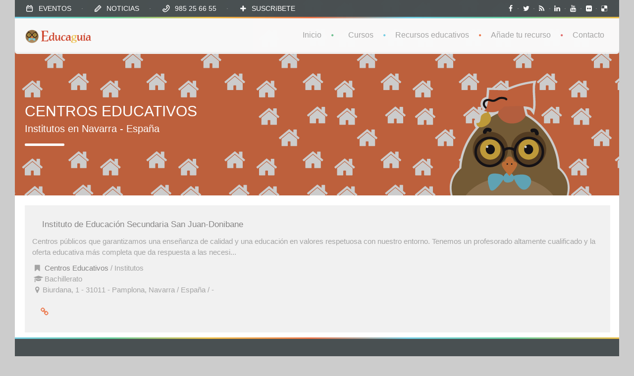

--- FILE ---
content_type: text/html
request_url: https://www.educaguia.com/educaguia/instituto-navarra.asp
body_size: 5968
content:

<!DOCTYPE html>
<!--[if lt IE 7 ]><html class="ie ie6" lang="es"> <![endif]-->
<!--[if IE 7 ]><html class="ie ie7" lang="es"> <![endif]-->
<!--[if IE 8 ]><html class="ie ie8" lang="es"> <![endif]-->
<!--[if (gte IE 9)|!(IE)]><!--><html lang="es"> <!--<![endif]-->
<head>
 
               
	<meta http-equiv="Content-Type" content="text/html; charset=UTF-8">
    
    <title>Educaguía - Centros educativos - Institutos en Navarra - España</title> <!--insert your title here-->  
    <meta name="description" content="nicdark Framework"> <!--insert your description here-->  
    <meta name="author" content="nicdark"> <!--insert your name here-->
    <meta name="viewport" content="width=device-width, initial-scale=1.0"> <!--meta responsive-->
    
    <!--START CSS--> 
    <link rel="stylesheet" href="css/nicdark_style.css"> <!--style-->
    <link rel="stylesheet" href="css/nicdark_responsive.css"> <!--nicdark_responsive-->
	<link rel="stylesheet" href="css/estilos.css">

    <!--revslider-->
    <link rel="stylesheet" href="css/revslider/settings.css"> <!--revslider-->

    <!--END CSS-->
    
    <!--google fonts-->
    <link href='http://fonts.googleapis.com/css?family=Montserrat:400,700' rel='stylesheet' type='text/css'> <!-- font-family: 'Montserrat', sans-serif; -->
    <link href='http://fonts.googleapis.com/css?family=Raleway' rel='stylesheet' type='text/css'> <!-- font-family: 'Raleway', sans-serif; -->
    <link href='http://fonts.googleapis.com/css?family=Montez' rel='stylesheet' type='text/css'> <!-- font-family: 'Montez', cursive; -->

    <!--[if lt IE 9]>  
    <script src="http://html5shiv.googlecode.com/svn/trunk/html5.js"></script>  
    <![endif]-->  
    
    <!--FAVICONS-->
    <link rel="shortcut icon" href="img/favicon/favicon.ico">
    <link rel="apple-touch-icon" href="img/favicon/apple-touch-icon.png">
    <link rel="apple-touch-icon" sizes="72x72" href="img/favicon/apple-touch-icon-72x72.png">
    <link rel="apple-touch-icon" sizes="114x114" href="img/favicon/apple-touch-icon-114x114.png">
    <!--END FAVICONS-->
    
    
<!--GOOGLE ANALYTICS-->
<script>
  (function(i,s,o,g,r,a,m){i['GoogleAnalyticsObject']=r;i[r]=i[r]||function(){
  (i[r].q=i[r].q||[]).push(arguments)},i[r].l=1*new Date();a=s.createElement(o),
  m=s.getElementsByTagName(o)[0];a.async=1;a.src=g;m.parentNode.insertBefore(a,m)
  })(window,document,'script','//www.google-analytics.com/analytics.js','ga');

  ga('create', 'UA-9990188-2', 'auto');
  ga('send', 'pageview');

</script></head>  
<body id="start_nicdark_framework">

<div class="nicdark_site">
    <div class="nicdark_site_boxed nicdark_clearfix"><div class="nicdark_overlay"></div>

	<div class="nicdark_section nicdark_navigation fade-down">
    
    	    <div class="nicdark_menu_boxed">

        <div class="nicdark_section nicdark_bg_greydark nicdark_displaynone_responsive">
            <div class="nicdark_container nicdark_clearfix">
                <div class="grid grid_6">
                    <div class="nicdark_focus">
                        <h6 class="white">
                            <i class="icon-calendar-outlilne"></i>&nbsp;&nbsp;<a class="white" href="agendaeducativa.asp">EVENTOS</a>
                            &nbsp;&nbsp;&nbsp;&nbsp;<span class="grey">·</span>&nbsp;&nbsp;&nbsp;&nbsp;
							<i class="icon-pencil-1"></i>&nbsp;&nbsp;<a class="white" href="http://www.noticiaseducativas.com/" target="_blank">NOTICIAS</a>
                            &nbsp;&nbsp;&nbsp;&nbsp;<span class="grey">·</span>&nbsp;&nbsp;&nbsp;&nbsp;
                            <i class="icon-phone-outline"></i>&nbsp;&nbsp;985 25 66 55
							&nbsp;&nbsp;&nbsp;&nbsp;<span class="grey">·</span>&nbsp;&nbsp;&nbsp;&nbsp;
							<i class="icon-plus-1"></i>&nbsp;&nbsp;<a class="white" href="altaboletin.asp">SUSCR&iacute;BETE</a>
                        </h6>
                    </div>
                </div>
                <div class="grid grid_6 right">
                    <div class="nicdark_focus right">
                        <h6 class="white">
                           <a class="white" href="http://www.facebook.com/educaguia.net" title="Facebook de Educagu&iacute;a"><i class="icon-facebook"></i></a>
                            <span class="grey">·</span>
                            <a class="white" href="http://www.twitter.com/EducaguiaCom" title="Twitter de Educagu&iacute;a"><i class="icon-twitter"></i></a>
                            <span class="grey">·</span>
                            <a class="white" href="http://www.educaguia.com/rss/" title="RSS de Educagu&iacute;a"> <i class="icon-rss"></i></a>
						    <span class="grey">·</span>
                            <a class="white" href="http://www.linkedin.com/pub/feria-online-sistemas-virtuales/24/399/94a" title="Linkedin de Educagu&iacute;a"> <i class="icon-linkedin"></i></a>
						    <span class="grey">·</span>
                            <a class="white" href="http://www.youtube.com/user/FeriaOnline" title="Youtube de Educagu&iacute;a"> <i class="icon-youtube"></i></a>
						    <span class="grey">·</span>
							<a class="white" href="http://www.flickr.com/photos/feriaonlinesistemasvirtuales/" title="Flickr de Educagu&iacute;a"> <i class="icon-flickr"></i></a>
							<span class="grey">·</span>
							<a class="white" href="https://delicious.com/feriaonlineSV" title="Delicious de Educagu&iacute;a"> <i class="icon-delicious"></i></a>
                        </h6>
                    </div>
                </div>

            </div>
        </div>

        <div class="nicdark_space3 nicdark_bg_gradient"></div>
                    
        <div class="nicdark_section nicdark_bg_grey nicdark_shadow nicdark_radius_bottom">
            <div class="nicdark_container nicdark_clearfix">

                <div class="grid grid_12 percentage">
                        
                        <div class="nicdark_space20"></div>

                        <div class="nicdark_logo nicdark_marginleft10">
                            <a href="index.asp"><img alt="" src="img/logo.png"></a>
                        </div>
                        
                        <nav>
                            <ul class="nicdark_menu nicdark_margin010 nicdark_padding50">

                                <li class="green">
                                    <a href="index.asp">Inicio</a>
                                </li>

                                <li class="blue">
                                    <a href="cursos.asp">Cursos</a>
                                    <ul class="sub-menu">
                                         <li><a href="cursos-destacados.asp">Cursos destacados</a></li>
                                                <li><a href="http://www.aprendemas.com">Cursos Aprendemas</a></li>
                                                <li><a href="cursos.asp">Todos los cursos</a></li>
                                    </ul>
                                </li>
                                <li class="orange nicdark_megamenu">
                                    <a href="#">Recursos educativos</a>
                                    <ul class="sub-menu">
                                        <li class="mm_grid mm_grid_3"> 
                                            <ul class="sub-menu">
                                               <li><a href="http://academias.educaguia.com" target="_blank">Academias</a></li>
                                               <li><a href="#">Biblioteca</a></li>
                                               <li><a href="altaboletin.asp">Suscr&iacute;bete</a></li>
                                            </ul>
                                        </li>
                                        <li class="mm_grid mm_grid_3">
                                            <ul class="sub-menu">
                                               <li><a href="agendaeducativa.asp">Agenda Educativa</a></li>
                                               <li><a href="centros-educativos.asp">Centros Educativos</a></li>
                                               <li><a href="videos-educativos.asp">V&iacute;deos educativos</a></li>
                                            </ul>
                                        </li>
                                        <li class="mm_grid mm_grid_3">
                                            <ul class="sub-menu">
                                                <li><a href="software.asp">Apps Educativas</a></li>
                                                <li><a href="elearning.asp">E-learning</a></li>
                                                <li><a href="webs-educativas.asp">Webs Educativas</a></li>
                                            </ul>
                                        </li>
                                        <li class="mm_grid mm_grid_3">
                                            <ul class="sub-menu">
                                                <li><a href="asociaciones-educativas.asp">Asociaciones Educativas</a></li>
                                                <li><a href="http://www.noticiaseducativas.com" target="_blank">Noticias</a></li>
                                                <li><a href="trabajo.asp">Webs de Empleo</a></li>
                                            </ul>
                                        </li>
                                    </ul>
                                </li>
                                
                                <li class="red">
                                    <a href="events.html">A&ntilde;ade tu recurso</a>
                                    <ul class="sub-menu">
                                        <li><a href="inserta-tu-web.asp">A&ntilde;ade tu Web educativa</a></li>
                                        <li><a href="inserta-tu-app.asp">A&ntilde;ade tu App educativa</a></li>
										<li><a href="inserta-tu-video.asp">A&ntilde;ade tu Video educativo</a></li>
                                    </ul>
                                </li>
                                <li class="red">
                                    <a href="contacto.asp">Contacto</a>
                                </li>
                            </ul>
                        </nav>
    
                        <div class="nicdark_space20"></div>

                </div>

            </div>
            <!--end container-->

        </div>
        <!--end header-->

    </div>

</div>
<!--start-->
<!--start section-->
<section id="nicdark_parallax_title" class="nicdark_section nicdark_imgparallax nicdark_parallaxx_centros">

    <div class="nicdark_filter greydark">

        <!--start nicdark_container-->
        <div class="nicdark_container nicdark_clearfix">

            <div class="grid grid_12">
                <div class="nicdark_space100"></div>
                <div class="nicdark_space100"></div>
                <h1 class="white subtitle">CENTROS EDUCATIVOS</h1>
                <div class="nicdark_space10"></div>
                <h3 class="subtitle white">Institutos en Navarra - España</h3>
                <div class="nicdark_space20"></div>
                <div class="nicdark_divider left big"><span class="nicdark_bg_white nicdark_radius"></span></div>
                <div class="nicdark_space40"></div>
                <div class="nicdark_space50"></div>
            </div>

        </div>
        <!--end nicdark_container-->
     
</section>

    <!--end nicdark_container-->
<!--start section-->
<section class="nicdark_section">

    <!--start nicdark_container-->
    <div class="nicdark_container nicdark_clearfix">
			


		<div class="nicdark_space10"></div>
		<div class="">
		

   	<div class="LISTADOS" style="width:96%">
				<h4 class="nicdark_toogle_header orange big"><a class="web" target="_blank" href="http://centros.educacion.navarra.es/iessanjuandonibane/web/">Instituto de Educaci&oacute;n Secundaria San Juan-Donibane</a></h4>
                <p class="Plistado">Centros p&uacute;blicos que garantizamos una ense&ntilde;anza de calidad y una educaci&oacute;n en valores respetuosa con nuestro entorno. Tenemos un profesorado altamente cualificado y la oferta educativa m&aacute;s completa que da respuesta a las necesi...</p>
                <p class='Plistado'><i class='icon-bookmark'></i> <a class='web' href='centros-educativos.asp'>Centros Educativos</a> / Institutos<br><i class='icon-graduation-cap'></i> Bachillerato<br><i class='icon-location'></i>Biurdana, 1 - 31011 - Pamplona, Navarra / Espa&ntilde;a / -</p><a title='Web' href='http://centros.educacion.navarra.es/iessanjuandonibane/web/' class='nicdark_rotate nicdark_tooltip nicdark_btn_icon medium nicdark_radius_circle orange' target='_blank'><i class='icon-link'></i></a>              
                <br>
                </div>
            


</div>
	</div>
</section>
<!--FOOTER-->
<!--start section-->
<div class="nicdark_space3 nicdark_bg_gradient"></div>

<section class="nicdark_section nicdark_bg_greydark">

    <!--start nicdark_container-->
    	<div class="nicdark_container nicdark_clearfix">

        <div class="nicdark_space30"></div>

        <div class="grid grid_3 nomargin percentage">

            <div class="nicdark_space20"></div>

            <div class="nicdark_margin10">
                <h4 class="white">M&aacute;s Informaci&oacute;n</h4>
                <div class="nicdark_space20"></div>
                <div class="nicdark_divider left small"><span class="nicdark_bg_white nicdark_radius"></span></div>
                <div class="nicdark_space30"></div>
                <a href="contacto.asp" class="nicdark_btn_icon nicdark_bg_orange small nicdark_shadow nicdark_radius white"><i class="icon-mail-1 nicdark_rotate"></i></a>&nbsp;&nbsp;&nbsp;&nbsp;
                <a href="index.asp" class="nicdark_btn_icon nicdark_bg_yellow small nicdark_shadow nicdark_radius white"><i class="icon-home nicdark_rotate"></i></a>&nbsp;&nbsp;&nbsp;&nbsp;
                <a href="contacto.asp" class="nicdark_btn_icon nicdark_bg_red small nicdark_shadow nicdark_radius white"><i class="icon-phone-outline nicdark_rotate"></i></a>&nbsp;&nbsp;&nbsp;&nbsp;
                <div class="nicdark_space30"></div>
                <div class="nicdark_divider left small"><span class="nicdark_bg_white nicdark_radius"></span></div>
                <div class="nicdark_space20"></div>
				<p><a href="avisolegal.asp">Aviso legal / Pol&iacute;tica de Privacidad</a><br /><a href="ayuda.asp">Ayuda</a></p>
                <p><a href="estadisticas.asp">Estadísticas</a></p>
				<p><a href="http://www.feriaempresamujer.com/" target="_blank">Feria Virtual</a></p>
                <p><a href="http://www.educaferia.com/" target="_blank">Feria de Educación y Formación</a></p>
                <p><a href="contacto-publicidad.asp">Publicidad en Educaguia.com</a></p>
               <div class="nicdark_space20"></div>
           </div>
        </div>

        <div class="grid grid_6 nomargin percentage">
            
            <div class="nicdark_space30"></div>

            <div class="nicdark_marginleft10">
                <h4 class="white">Nuestras p&aacute;ginas</h4>
                <div class="nicdark_space20"></div>
                <div class="nicdark_divider left small"><span class="nicdark_bg_white nicdark_radius"></span></div>
            </div>
            <div class="nicdark_space10"></div>

            <a href="http://www.educaguide.com/" target="_blank" class="nicdark_btn nicdark_bg_greydark2 small nicdark_shadow nicdark_radius white subtitle nicdark_margin10">educaguide.com</a>
            <a href="http://www.formaciononline.com/" target="_blank" class="nicdark_btn nicdark_bg_greydark2 small nicdark_shadow nicdark_radius white subtitle nicdark_margin10">formaciononline.com</a>
            <a href="http://www.formacione-learning.es/" target="_blank" class="nicdark_btn nicdark_bg_greydark2 small nicdark_shadow nicdark_radius white subtitle nicdark_margin10">formacione-learning.es</a>
            <a href="http://www.cursoselearning.com/" target="_blank" class="nicdark_btn nicdark_bg_greydark2 small nicdark_shadow nicdark_radius white subtitle nicdark_margin10">cursoselearning.com</a>
            <a href="http://www.plataformaelearning.com/" target="_blank" class="nicdark_btn nicdark_bg_greydark2 small nicdark_shadow nicdark_radius white subtitle nicdark_margin10">plataformaelearning.com</a>
            <a href="http://www.consultoreselearning.com/" target="_blank" class="nicdark_btn nicdark_bg_greydark2 small nicdark_shadow nicdark_radius white subtitle nicdark_margin10">consultoreselearning.com</a>
            <a href="http://www.sistemaselearning.com/" target="_blank" class="nicdark_btn nicdark_bg_greydark2 small nicdark_shadow nicdark_radius white subtitle nicdark_margin10">sistemaselearning.com</a>
            <a href="http://www.feriaonline.com/" target="_blank" class="nicdark_btn nicdark_bg_greydark2 small nicdark_shadow nicdark_radius white subtitle nicdark_margin10">feriaonline.com</a>
            <a href="http://www.feriavirtual.info/" target="_blank" class="nicdark_btn nicdark_bg_greydark2 small nicdark_shadow nicdark_radius white subtitle nicdark_margin10">feriavirtual.info</a>
            <a href="http://www.asesoriaelearning.com/" target="_blank" class="nicdark_btn nicdark_bg_greydark2 small nicdark_shadow nicdark_radius white subtitle nicdark_margin10">asesoriaelearning.com</a>
            <a href="http://www.aulaelearning.com/" target="_blank" class="nicdark_btn nicdark_bg_greydark2 small nicdark_shadow nicdark_radius white subtitle nicdark_margin10">aulaelearning.com</a>
            <a href="http://www.sistemasvirtuales.com/" target="_blank" class="nicdark_btn nicdark_bg_greydark2 small nicdark_shadow nicdark_radius white subtitle nicdark_margin10">sistemasvirtuales.com</a>
			<a href="http://www.educaguia.net/" target="_blank" class="nicdark_btn nicdark_bg_greydark2 small nicdark_shadow nicdark_radius white subtitle nicdark_margin10">educaguia.net</a>
			<a href="http://www.sanjorgeformacion.com/" target="_blank" class="nicdark_btn nicdark_bg_greydark2 small nicdark_shadow nicdark_radius white subtitle nicdark_margin10">sanjorgeformacion.com</a>
			<a href="http://www.educaferia.com/" target="_blank" class="nicdark_btn nicdark_bg_greydark2 small nicdark_shadow nicdark_radius white subtitle nicdark_margin10">educaferia.com</a>
        </div>

        <div class="grid grid_3 nomargin percentage">

            <div class="nicdark_space20"></div>

            <div class="nicdark_margin10">
                <h4 class="white">Contacto</h4>
                <div class="nicdark_space20"></div>
                <div class="nicdark_divider left small"><span class="nicdark_bg_white nicdark_radius"></span></div>
                <div class="nicdark_space20"></div>
                
    			<form action="contacto.asp?MOD=P2" method="post">
                 <input class="nicdark_bg_greydark2 nicdark_radius nicdark_shadow white small subtitle" type="text" value="" placeholder="Nombre" name="nombre">
                 <div class="nicdark_space20"></div>
              <input class="nicdark_bg_greydark2 nicdark_radius nicdark_shadow white small subtitle" type="text" value="" placeholder="Email" name="email">
                <div class="nicdark_space20"></div>
                <textarea rows="3" name="consulta" class="nicdark_bg_greydark2 nicdark_radius nicdark_shadow white small subtitle" placeholder="Mensaje"></textarea>
                <div class="nicdark_space20"></div>
                <!--<input class="nicdark_btn nicdark_bg_green small nicdark_shadow nicdark_radius white nicdark_press" type="submit" value="SEND">-->
        		<input type="submit" value="ENVIAR" class="nicdark_btn nicdark_bg_orange medium nicdark_shadow nicdark_radius white">
                </form>
            </div>
        </div> 

        <div class="nicdark_space50"></div> 

    </div>

    <!--end nicdark_container-->
            
</section>
<!--end section-->


<!--start section-->

	<div class="nicdark_section nicdark_bg_greydark2 nicdark_copyrightlogo">

    <!--start nicdark_container-->
    <div class="nicdark_container nicdark_clearfix">

        <div class="grid grid_6 nicdark_aligncenter_iphoneland nicdark_aligncenter_iphonepotr">
            <div class="nicdark_space10"></div>
            <p class="white">© Copyright 2015 | <span class="grey"><a href="http://www.feriaonline.com/">Feria Online Sistemas Virtuales</a></span></p>
            <p class="dos" style="color:white; margin-left:80px">Educaguía | c/ Fumaxil, 4 - Bajo - 33008 (Oviedo)</p>
            <p class="dos" style="margin-left:80px"><span class="grey"><a href="http://www.anccp.es/">Miembro de la Asociación Nacional de Centros con Certificado de Profesionalidad ANCCP</a></span></p>
        </div>


        <div class="grid grid_6">
            <div class="nicdark_focus right nicdark_aligncenter_iphoneland nicdark_aligncenter_iphonepotr">
                <div class="nicdark_margin10">
                    <a href="http://www.facebook.com/educaguia.net" class="nicdark_facebook nicdark_press right nicdark_btn_icon small nicdark_radius white"><i class="icon-facebook-1"></i></a>
                </div>
                <div class="nicdark_margin10">
                    <a href="http://www.linkedin.com/pub/feria-online-sistemas-virtuales/24/399/94a" class="nicdark_linkedin nicdark_press right nicdark_btn_icon nicdark_shadow small nicdark_radius white"><i class="icon-linkedin"></i></a>
                </div>
				<div class="nicdark_margin10">
                    <a href="http://www.twitter.com/EducaguiaCom" class="nicdark_press right nicdark_btn_icon nicdark_bg_blue nicdark_shadow small nicdark_radius white"><i class="icon-twitter-1"></i></a>
                </div>
                <div class="nicdark_margin10">
                    <a href="http://www.youtube.com/user/FeriaOnline" class="nicdark_youtube nicdark_press right nicdark_btn_icon small nicdark_radius white"><i class="icon-youtube"></i></a>
                </div>
				<div class="nicdark_margin10">
                    <a href="http://www.flickr.com/photos/feriaonlinesistemasvirtuales/" class="nicdark_flickr nicdark_press right nicdark_btn_icon small nicdark_radius white"><i class="icon-flickr"></i></a>
                </div>
                <div class="nicdark_margin10">
                    <a href="#start_nicdark_framework" class="nicdark_zoom nicdark_internal_link right nicdark_btn_icon nicdark_bg_greydark2 small nicdark_radius white"><i class="icon-up-outline"></i></a>
                </div>
            </div>
        </div>

    </div>
    <!--end nicdark_container-->
            
</div>



<!--end section-->

</div>
    </div>
    <!--main-->
    <script src="js/main/jquery.min.js"></script> <!--Jquery-->
    <script src="js/main/jquery-ui.js"></script> <!--Jquery UI-->
    <script src="js/main/excanvas.js"></script> <!--canvas need for ie-->

    <!--plugins-->
    <script src="js/plugins/revslider/jquery.themepunch.tools.min.js"></script> <!--revslider-->
    <script src="js/plugins/revslider/jquery.themepunch.revolution.min.js"></script> <!--revslider-->

    <!--menu-->
    <script src="js/plugins/menu/superfish.min.js"></script> <!--superfish-->
    <script src="js/plugins/menu/tinynav.min.js"></script> <!--tinynav-->

    <!--other-->
    <script src="js/plugins/isotope/isotope.pkgd.min.js"></script> <!--isotope-->
    <script src="js/plugins/mpopup/jquery.magnific-popup.min.js"></script> <!--mpopup-->
    <script src="js/plugins/scroolto/scroolto.js"></script> <!--Scrool To-->
    <script src="js/plugins/nicescrool/jquery.nicescroll.min.js"></script> <!--Nice Scroll-->
    <script src="js/plugins/inview/jquery.inview.min.js"></script> <!--inview-->
    <script src="js/plugins/parallax/jquery.parallax-1.1.3.js"></script> <!--parallax-->
    <script src="js/plugins/countto/jquery.countTo.js"></script> <!--jquery.countTo-->
    <script src="js/plugins/countdown/jquery.countdown.js"></script> <!--countdown-->
    
    <!--settings-->
    <script src="js/settings.js"></script> <!--settings-->

<!--custom js-->
<script type="text/javascript">
    jQuery(document).ready(function() {

        //START PARALLAX SECTIONS
        $('#nicdark_parallax_title').parallax("50%", 0.3);
        //END PARALLAX SECTIONS

    });
</script>
<!--custom js-->
</Body>
</HTML>

--- FILE ---
content_type: text/css
request_url: https://www.educaguia.com/educaguia/css/nicdark_style.css
body_size: 3286
content:
/*
	Author: Nicdark
	Author URI: http://www.nicdarkthemes.com/
*/

@import "nicdark_shortcodes.css";
@import "nicdark_menu.css";

@import "fontello.css";
@import "animate.css";
@import "magnific-popup.css";


/****************************************************************************
	Table of Content
***************************************************************************


SOME BASIC CLASSES
	1- body
	2-container
    3-site
    4-section
    5-grid
    6-width section
    7-headings tag
    8-form elements
    9-parallax section


/* 1- START NICDARK FRAMEWORK*/
body{ margin:0px; padding:0px; overflow-x:hidden; background-color: #ccc; }
body.nicdark_boxed_img{ background-image: url(../img/img4.jpg) !important; background-size: cover; background-attachment: fixed; }

/* 2 - CONTAINER */
.nicdark_container{ width:1200px; margin:auto; padding: 0px; }
.nicdark_clearfix:after { content: ""; display: block; height: 0; clear: both; visibility: hidden; }



/* 3- START NICDARK_SITE*/
.nicdark_site{ float: left; width: 100%; -webkit-transition: all 0.8s ease; -moz-transition: all 0.8s ease; -o-transition: all 0.8s ease; -ms-transition: all 0.8s ease; transition: all 0.8s ease; }
.nicdark_site > .nicdark_site_fullwidth{ float: left; width: 100%; background-color: #fff; }
.nicdark_site > .nicdark_site_boxed{ width:1220px; margin:auto; padding: 0px; background-color: #fff; }
/*START NICDARK_SITE*/



/* 4 - START NICDARKSECTION*/
.nicdark_section{ width: 100%; float: left; }
/*.nicdark_section.nicdark_imgparallax{ background: url(../img/img3.jpg) 50% 0 fixed; background-size: cover;}*/
/*END NICDARKSECTION*/



/* 5 - START NICDARKGRID*/
.grid_1, .grid_2, .grid_3, .grid_4, .grid_5, .grid_6, .grid_7, .grid_8, .grid_9, .grid_10, .grid_11, .grid_12{ margin:10px; float:left; display:inline; }
.grid.nomargin{ margin: 0px; padding: 10px; }
.grid.percentage{ margin: 0px; padding: 0px; }
.grid_12.percentage {width:100%;}
.grid_6.percentage {width:50%;}
.grid_4.percentage {width:33.33%;}
.grid_3.percentage {width:25%;}
.grid_8.percentage {width:66.66%;}
.grid_9.percentage {width:75%;}
/*size*/
.grid_1 {width:80px;}
.grid_2 {width:195px;}
.grid_3 {width:280px;}
.grid_4 {width:380px;}
.grid_5 {width:480px;}
.grid_6 {width:580px;}
.grid_7 {width:680px;}
.grid_8 {width:780px;}
.grid_9 {width:880px;}
.grid_10 {width:980px;}
.grid_11 {width:1080px;}
.grid_12 {width:1180px;}
/*END NICDARKGRID*/



/* 6 - START NIKDARKWIDTHPERCENTAGE*/
.nicdark_width_percentage1{ width: 1% !important; }
.nicdark_width_percentage10{ width: 10% !important; }
.nicdark_width_percentage20{ width: 20% !important; }
.nicdark_width_percentage25{ width: 25% !important; }
.nicdark_width_percentage30{ width: 30% !important; }
.nicdark_width_percentage40{ width: 40% !important; }
.nicdark_width_percentage50{ width: 50% !important; }
.nicdark_width_percentage60{ width: 60% !important; }
.nicdark_width_percentage70{ width: 70% !important; }
.nicdark_width_percentage80{ width: 80% !important; }
.nicdark_width_percentage90{ width: 90% !important; }
.nicdark_width_percentage100{ width: 100% !important; }
/*END NIKDARKWIDTHPERCENTAGE*/



/* 7 - START NICDARKTEXT*/
p,h1,h2,h3,h4,h5,h6,h7{ margin:0px; padding:0px; font-weight: normal; }
/*font*/
h1,h2,h3,h4,h5,h6,h7 input[type="text"],textarea,select{ font-family: 'Montserrat', sans-serif; color: #868585; }
h1.subtitle,h2.subtitle,h3.subtitle,h4.subtitle,h5.subtitle,h6.subtitle,input[type="text"].subtitle,textarea.subtitle,select.subtitle, span.subtitle{ font-family: 'Raleway', sans-serif; color:#a4a4a4; }
h1.signature,h2.signature,h3.signature,h4.signature,h5.signature,h6.signature, span.signature{ font-family: 'Montez', cursive; }
/*color*/
p.white,h1.white,h2.white,h3.white,h4.white,h5.white,h6.white,a.white,i.white,span.white, input[type="text"].white, textarea.white, input[type="submit"].white, select.white{ color:#ffffff; }
p.grey,h1.grey,h2.grey,h3.grey,h4.grey,h5.grey,h6.grey,a.grey,i.grey,span.grey, input[type="text"].grey, textarea.grey, input[type="submit"].grey, select.grey, pre.grey{ color:#a4a4a4; }
p.greydark,h1.greydark,h2.greydark,h3.greydark,h4.greydark,h5.greydark,h6.greydark,a.greydark,i.greydark,span.greydark, input[type="text"].greydark, textarea.greydark, input[type="submit"].greydark, select.greydark{ color:#868585; }
p.greydark2,h1.greydark2,h2.greydark2,h3.greydark2,h4.greydark2,h5.greydark2,h6.greydark2,a.greydark2,i.greydark2,span.greydark2, input[type="text"].greydark2, textarea.greydark2, input[type="submit"].greydark2, select.greydark2{ color:#353b3d; }
p.green,h1.green,h2.green,h3.green,h4.green,h5.green,h6.green,a.green,i.green,span.green, input[type="text"].green, textarea.green, input[type="submit"].green, select.green{ color:#6fc191; }
p.blue,h1.blue,h2.blue,h3.blue,h4.blue,h5.blue,h6.blue,a.blue,i.blue,span.blue, input[type="text"].blue, textarea.blue, input[type="submit"].blue, select.blue{ color:#74cee4; }
p.violet,h1.violet,h2.violet,h3.violet,h4.violet,h5.violet,h6.violet,a.violet,i.violet,span.violet, input[type="text"].violet, textarea.violet, input[type="submit"].violet, select.violet{ color:#c389ce; }
p.yellow,h1.yellow,h2.yellow,h3.yellow,h4.yellow,h5.yellow,h6.yellow,a.yellow,i.yellow,span.yellow, input[type="text"].yellow, textarea.yellow, input[type="submit"].yellow, select.yellow{ color:#edbf47; }
p.orange,h1.orange,h2.orange,h3.orange,h4.orange,h5.orange,h6.orange,a.orange,i.orange,span.orange, input[type="text"].orange, textarea.orange, input[type="submit"].orange, select.orange{ color:#ec774b; }
p.red,h1.red,h2.red,h3.red,h4.red,h5.red,h6.red,a.red,i.red,span.red, input[type="text"].red, textarea.red, input[type="submit"].red, select.red{ color:#e16c6c; }
/*align*/
p.center,h1.center,h2.center,h3.center,h4.center,h5.center,h6.center{ text-align: center; }
p.right,h1.right,h2.right,h3.right,h4.right,h5.right,h6.right, span.right{ float: right; }
/*size*/
p{ font-size:15px; line-height: 22px; color:#a4a4a4; font-family: 'Raleway', sans-serif; }
p.dos{ font-size:12px; line-height: 12px; color:#a4a4a4; font-family: 'Raleway', sans-serif; }
h1{ font-size: 30px; line-height: 30px; }
h1.extrasize{ font-size: 45px; line-height: 45px; }
h2{ font-size: 25px; line-height: 25px; }
h3{ font-size: 20px; line-height: 20px; }
h4{ font-size: 17px; line-height: 17px; }
h5{ font-size: 15px; line-height: 15px; }
h6{ font-size: 14px; line-height: 14px; }
a{ text-decoration: none; color: #868585; }
/*pre*/
pre{ overflow: auto; float: left; width: 100%; margin:0px; padding: 0px; }
pre p{ font-family: monospace; font-size: 13px; line-height: 22px; }
/*END NICDARKTEXT*/

.buscador{
	position: absolute;
	top:40%;
	left:20%;
	width:100%;
	display:block;
}


/* 8 - START NICDARKFORMELEMENTS*/
input[type="text"]{ float: left; border: 0; outline: 0; }
textarea{ float: left; border: 0; outline: 0; }
select{ float: left; border: 0; outline: 0; width: 100%; -webkit-appearance: none; cursor: pointer; }
input[type="submit"]{ cursor: pointer; outline: 0; border: 0; }
/*size*/
input[type="text"].small, textarea.small { font-size: 15px; width: 90%; padding: 10px 5%; }
input[type="text"].medium, textarea.medium { font-size: 17px; width: 90%; padding: 10px 5%; }
input[type="text"].big, textarea.big { font-size: 17px; width: 80%; padding: 15px 10%; }
/*size select*/
select.small { font-size: 15px; padding: 10px 5%; }
select.medium { font-size: 17px; padding: 10px 5%; }
select.big { font-size: 17px; padding: 15px 10%; }
/*END NICDARKFORMELEMENTS*/



/*********************************************CUSTOM FOR BABY KIDS*************************************************************/

/* 9 - START CLASS FOR PARALLAX SECTION*/
.nicdark_parallax_img2 { background:url(../img/slide/img2.jpg) 50% 0 fixed; background-size:cover; }
.nicdark_parallax_img3 { background:url(../img/slide/img3.jpg) 50% 0 fixed; background-size:cover; }
.nicdark_parallax_img1 { background:url(../img/slide/img1.jpg) 50% 0 fixed; background-size:cover; }
.nicdark_parallax_mosaico { background:url(../img/mosaico-fondos.png) fixed; background-size:repeat; }

.nicdark_parallaxx_img1 { background: url(../img/parallax/img1.jpg) 50% 0 fixed; background-size:cover; }
.nicdark_parallaxx_img2 { background: url(../img/parallax/img2.jpg) 50% 0 fixed; background-size:cover; }
.nicdark_parallaxx_img3 { background: url(../img/parallax/img3.jpg) 50% 0 fixed; background-size:cover; }
.nicdark_parallaxx_img5 { background: url(../img/parallax/img5.jpg) 50% 0 fixed; background-size:cover; }
.nicdark_parallaxx_img { background: url(../img/buscador-educaguia.png)  fixed; }
.nicdark_parallaxx_img7 { background: url(../img/parallax/img7.jpg) 50% 0 fixed; background-size:cover; }
.nicdark_parallaxx_img8 { background: url(../img/parallax/img8.jpg) 50% 0 fixed; background-size:cover; }

.nicdark_parallaxx_img-teachers-1 { background: url(../img/parallax/img-teachers-1.jpg) 50% 0 fixed; background-size:cover; }
.nicdark_parallaxx_img-single-teacher-1 { background: url(../img/parallax/img-single-teacher-1.jpg) 50% 0 fixed; background-size:cover; }
.nicdark_parallaxx_img-single-teacher-2 { background: url(../img/parallax/img-single-teacher-2.jpg) 50% 0 fixed; background-size:cover; }

.nicdark_parallaxx_img-excursions { background: url(../img/parallax/img-excursions.jpg) 50% 0 fixed; background-size:cover; }
.nicdark_parallaxx_img-single-excursion { background: url(../img/parallax/img-single-excursion.jpg) 50% 0 fixed; background-size:cover; }

.nicdark_parallaxx_img-courses { background: url(../img/cursos-destacados-educaguia.png) fixed; }
.nicdark_parallaxx_img-asociaciones { background: url(../img/asociaciones-educativas.png) fixed; }
.nicdark_parallaxx_img-videos { background: url(../img/videos-educativos-educaguia.png) fixed; }
.nicdark_parallaxx_img-cursos { background: url(../img/cursos-educaguia.png) fixed; }
.nicdark_parallaxx_img-aplicaciones { background: url(../img/aplicaciones-educativas-educaguia.png) fixed; }
.nicdark_parallaxx_img-webs { background: url(../img/webs-educativas-educaguia.png) fixed; }
.nicdark_parallaxx_img-agenda { background: url(../img/agenda-educativa-educaguia.png) fixed; }
.nicdark_parallaxx_img-encabezado { background: url(../img/educaguia-encabezado.png) fixed; }
.nicdark_parallaxx_centros { background: url(../img/centros-educativos-educaguia.png) fixed; }
.nicdark_parallaxx_biblioteca { background: url(../img/biblioteca-apuntes-educaguia.png) fixed; }
.nicdark_parallaxx_empleo { background: url(../img/webs-empleo-educaguia.png) fixed; }

.nicdark_parallaxx_img-events { background: url(../img/parallax/img-events.jpg) 50% 0 fixed; background-size:cover; }
.nicdark_parallaxx_img-single-event { background: url(../img/parallax/img-single-event.jpg) 50% 0 fixed; background-size:cover; }
/*END CLASS FOR PARALLAX SECTION*/



/*START CUSTOM CLASS TO AVOID INLINE CSS*/
.nicdark_width60 { width: 60px; }
.nicdark_width50 { width: 50px; }

.nicdark_copyrightlogo { background-image:url(../img/footer/copyright.jpg); background-size:95px; background-repeat:no-repeat; background-position:left; }
.nicdark_facebook { background-color:#5977b8; box-shadow:0px 4px 0px 0px #4c67a1;  }
.nicdark_linkedin { background-color:#0f78a8; box-shadow:0px 4px 0px 0px #0c6c96;  }
.nicdark_youtube { background-color:#b61f24; box-shadow:0px 4px 0px 0px #a31b1e;  }
.nicdark_flickr{ background-color:#ed1384; box-shadow:0px 4px 0px 0px #c40f6d;}
/*END CUSTOM CLASS TO AVOID INLINE CSS*/

--- FILE ---
content_type: text/css
request_url: https://www.educaguia.com/educaguia/css/estilos.css
body_size: 2785
content:

table {border-collapse:collapse; border: none;}

td {padding: 0;}

.tablaGENERAL {
	width:985px;
	height:565px;
}

.celdaARRIBA {
	width:985px;
	height:127px;
}

.tablaARRIBA {
	width:985px;
	height:127px;
}

.celdaLOGO {
	width:264px;
	height:127px;
}

.celdaAPUNTARSEBOLETIN {
	width:141px;
	height:102px;
}

.celdaFECHAGRACIASICONOS {
	width:721px;
	height:25px;
}

.celdaFECHA {
	width:179px;
	height:25px;
	font-family:Verdana;
	color: #FE9900;
	font-size:7pt;
	vertical-align:bottom;
	padding-bottom:4px;
}

.celdaGRACIAS {
	width:397px;
	height:25px;
	font-family:Verdana;
	color: #FE9900;
	font-size:7pt;
	vertical-align:bottom;
	padding-bottom:4px;
}

.celdaICONOS {
	width:25px;
	height:25px;
	vertical-align:top;
	background-color: #F5EDE3;
}

.celdaICONOS2 {
	width:6px;
	height:25px;
	background-color: #F5EDE3;
}

.celdaBANNER {
	width:580px;
	height:102px;
	background-image: url('Imagenes/banner.gif');
	background-repeat:no-repeat;
	vertical-align:top;
	text-align:center;
}

.celdaMENUIZDAgeneral{
	width:176px;
	height:400px;
	vertical-align:top;

}

.tablaMENUIZDAgeneral{
	width:176px;
	height:400px;
	vertical-align:top;
}

.celdaMENUizda {
	width:176px;
	height:20px;
	background-color:#CC0000;
	background-image:url('Imagenes/menu1.gif');
	vertical-align:middle;
}

.celdaMENUizdaB {
	width:176px;
	height:21px;
	background-color:#CC0000;
	background-image:url('Imagenes/menu1.gif');
	vertical-align:middle;
}

.celdaMENUizdaSOFTWARE {
	width:176px;
	height:69px;
	background-color:#CC0000;
}

.celdaMENUizdaWEB {
	width:176px;
	height:47px;
	background-color:#CC0000;
}

.celdaMENUizdaVIDEO {
	width:176px;
	height:77px;
	background-color:#CC0000;
}

.celdaZONASgeneral{
	width:809px;
	height:400px;
	vertical-align:top;
}

.tablaZONASgeneral{
	width:809px;
	height:400px;
	vertical-align:top;
}

.celdaZONAS001 {
	width:200px;
	height:75px;
	background-color:#CC0000;
	background-image:url('Imagenes/001.gif');
	background-repeat:no-repeat;
	vertical-align:top;
	padding-top:13px;
	font-family:Verdana;
	font-size:7pt;
	color: #FFFFFF;
	font-weight:lighter;
	white-space: nowrap;
}

.celdaZONASaula {
	width:200px;
	height:88px;
	background-color:#CC0000;
	vertical-align:top;
	padding-top:36px;
	font-family:Verdana;
	font-size:7pt;
	color: #FFFFFF;
	font-weight:lighter;
	white-space: nowrap;
	background-image: url('Imagenes/aulavirtual.gif');
	background-repeat:no-repeat;
}

.celdaZONASbiblioteca {
	width:200px;
	height:88px;
	background-color:#CC0000;
	vertical-align:top;
	padding-top:36px;
	font-family:Verdana;
	font-size:7pt;
	color: #FFFFFF;
	font-weight:lighter;
	white-space: nowrap;
	background-image: url('Imagenes/biblioteca.gif');
	background-repeat:no-repeat;
}

.celdaZONASboletin {
	width:200px;
	height:88px;
	background-color:#CC0000;
	vertical-align:top;
	padding-top:36px;
	font-family:Verdana;
	font-size:7pt;
	color: #FFFFFF;
	font-weight:lighter;
	white-space: nowrap;
	background-image: url('Imagenes/boletineducativo.gif');
	background-repeat:no-repeat;
}

.celdaZONASredsocial {
	width:200px;
	height:87px;
	background-color:#CC0000;
	vertical-align:top;
	padding-top:26px;
	font-family:Verdana;
	font-size:7pt;
	color: #FFFFFF;
	font-weight:lighter;
	white-space: nowrap;
	background-image: url('Imagenes/redsocialeducativa.gif');
	background-repeat:no-repeat;
}

.celdaZONASsoftware {
	width:200px;
	height:87px;
	background-color:#CC0000;
	vertical-align:top;
	padding-top:26px;
	font-family:Verdana;
	font-size:7pt;
	color: #FFFFFF;
	font-weight:lighter;
	white-space: nowrap;
	background-image: url('Imagenes/softwareeducativo.gif');
	background-repeat:no-repeat;
}

.celdaZONASvideos {
	width:200px;
	height:87px;
	background-color:#CC0000;
	vertical-align:top;
	padding-top:26px;
	font-family:Verdana;
	font-size:7pt;
	color: #FFFFFF;
	font-weight:lighter;
	white-space: nowrap;
	background-image: url('Imagenes/videoeducativo.gif');
	background-repeat:no-repeat;
}

.celdaZONASbuscador01 {
	width:209px;
	height:75px;
	vertical-align:bottom;
	font-family:Verdana;
	font-size:7pt;
	color: #FFFFFF;
	font-weight:bold;
	background-image: url('Imagenes/buscador01.gif');
	background-repeat:no-repeat;
	text-align:center;
}

.celdaZONASbuscador02 {
	width:209px;
	height:75px;
	vertical-align:top;
	font-family:Verdana;
	font-size:7pt;
	color: #FFFFFF;
	font-weight:bold;
	background-image: url('Imagenes/buscador02.gif');
	background-repeat:no-repeat;
	text-align:center;
}

.celdaPUBLI01 {
	width:209px;
	height:75px;
	background-image: url('Imagenes/publi01.gif');
	background-repeat:no-repeat;
	text-align:center;
}

.celdaPUBLI02 {
	width:209px;
	height:88px;
	background-image: url('Imagenes/publi02.gif');
	background-repeat:no-repeat;
	text-align:center;
}

.celdaPUBLI03 {
	width:209px;
	height:87px;
	background-image: url('Imagenes/publi03.gif');
	background-repeat:no-repeat;
	text-align:center;
}


/*listados generales, no con los enlaces ya ----------------------*/

.radioUNO {
	width:30px;
	text-align:center;
	background-color:#eae4de;
	padding: 3px;
}
.opcionUNO {
	width:150px;
	font-family:Verdana;
	font-size:8pt;
	background-color:#eae4de;
}
.tablaLISTADOS {
	width:970px;
	vertical-align:top;
	text-align:center;
}

.celdaTITULOS {
	width:970px;
	height:32px;
	text-align:center;
	font-family:Verdana;
	font-size:11pt;
	font-weight:bold;
	color:#FFFFFF;
	background-color:#CC0000;
}

.celdaTITULOS2 {
	font-family: Smudger LET, Verdana;
	font-size:28pt;
	color: #FFF;
	text-align:center;
	background-color:#CC0000;
	padding:10px;
}

.textoTITULOS {
	text-align:center;
	font-family:Verdana;
	font-size:11pt;
	font-weight:bold;
	color:#FFFFFF;
	background-color:#bd4c00;
}
.textoTITULOSdos {
	text-align:center;
	font-family:Verdana;
	font-size:11pt;
	font-weight:bold;
	color:#CC0000;
}

.celdaTITULOS_2 {
	width:900px;
	height:20px;
	text-align:center;
	font-family:Verdana;
	font-size:9pt;
	font-weight:bold;
	color:#FFFFFF;
	background-color:#FF6600;
}

.celdaSEPARA {
	width:970px;
	height:10px;
}

.celdaSEPARA_2 {
	width:970px;
	height:4px;
}

.celdaLISTADOgeneral {
	width:970px;
	height:100%;
	vertical-align:top;
	text-align:center;
	background-color:#FFFFFF;
}

.tablaLISTADOgeneral {
	width:920px;
	height:100%;
	vertical-align:top;
	text-align:center;
	background-color:#FFFFFF;
}

.tablaLISTADOgeneral_2{
	width:100%;
	vertical-align:top;
	text-align:left;
	background-color:#FFFFFF;
}

a.enlacelistado{text-decoration:none; color:#CC0000; font-family:verdana; font-size:9pt; font-weight: bold;}
a.enlacelistado:hover{text-decoration:none; color:#CC0000; font-family:verdana; font-size:9pt; font-weight: bold;}


.celdaLISTADOnombre_enlace {
	width:900px;
	height:18px;
	vertical-align:middle;
	text-align:left;
	font-family:Verdana;
	font-size:20pt;
	font-weight:bold;
	color:#CC0000;
	padding:5px 15px 3px 15px;
}

.celdaLISTADOdescripcion {
	height:15px;
	vertical-align:top;
	text-align:left;
	font-family:Verdana;
	font-size:9pt;
	font-weight:lighter;
	color:#000000;
	padding:0px 15px 5px 15px;
}

.celdaLISTADOdescripcion2 {
	width:10%;
	vertical-align: middle;
	text-align:left;
	font-family:Verdana;
	font-size:8pt;
	font-weight:lighter;
	color:#000000;
	padding:10px;
	}

.celdaLISTADOdescripcion3 {
	height:15px;
	vertical-align:top;
	text-align:left;
	font-family:Verdana;
	font-size:8pt;
	font-weight:lighter;
	color:#000000;
	padding:2px 15px 2px 15px;
}
.celdaLISTADOdescripcion4 {
	height:15px;
	vertical-align:middle;
	text-align:left;
	font-family:Verdana;
	font-size:8pt;
	font-weight:lighter;
	color:#000000;
	padding:3px 15px 3px 15px;
}
.celdaLISTADOdescripcion5 {
	height:15px;
	vertical-align:middle;
	text-align:left;
	font-family:Verdana;
	font-size:8pt;
	font-weight:lighter;
	background-color:#cc0000;
	color:#fff;
	padding:7px 15px 7px 15px;
}
.celdaLISTADOdescripcion6 {
	height:15px;
	vertical-align:middle;
	text-align:left;
	font-family:Verdana;
	font-size:8pt;
	font-weight:lighter;
	background-color:#ff9900;
	color:#000;
	padding:7px 15px 7px 15px;
}

.celdaSEPARAnaranja {
	width:900px;
	height:1px;
	vertical-align:top;
	text-align:left;
	font-family:Verdana;
	font-size:8pt;
	font-weight:lighter;
	background-color:#FF6600;
}

.celdaLISTADOnombre {
	width:274px;
	vertical-align:middle;
	text-align:left;
	font-family:Verdana;
	font-size:9pt;
	font-weight:lighter;
	color:#000000;
	padding:10px 10px 10px 2px;
}

.celdaLISTADOcolumnavacia {
	width:25px;
	height:25px;
	vertical-align:top;
	text-align:left;
	color:#FFFFFF;
}

.celdaLISTADOcolumnalaterales {
	width:24px;
	vertical-align:top;
	text-align:left;
	color:#FFFFFF;
}

.imgBANDERAS {
	width:55px;
	vertical-align: middle;
	text-align:left;
	margin:5px;
}
 

/*INCLUDE 1: menuarriba.asp----------------------*/

a.enlaces:link{text-decoration:none; color:#CC0000; font-family:verdana; font-size:8pt; font-weight:lighter;}
a.enlaces:hover{text-decoration:none; color:#CC0000; font-family:verdana; font-size:8pt; font-weight:lighter;}
a.enlaces:visited{text-decoration:none; color:#CC0000; font-family:verdana; font-size:8pt; font-weight:lighter;}
a.enlaces:active{text-decoration:none; color:#CC0000; font-family:verdana; font-size:8pt; font-weight:lighter;}

.tablaINCLUDE1 {
	width:970px;
	text-align:center;
	vertical-align:top;
}

.celdaINCLUDE1 {
	width:970px;
	height:136px;
	text-align:center;
	vertical-align:top;
}

.celdaINCLUDE1_FLASH {
	width:970px;
	height:39px;
	vertical-align:bottom;
}

.celdaINCLUDE1_enlaces {
	width:970px;
	height:27px;
	vertical-align:top;
	text-align:center;
	font-family:Verdana;
	font-size:8pt;
	color:#CC0000;
}

.celdaINCLUDE1_Publi {
	width:970px;
	height:70px;
	vertical-align:middle;
	text-align:center;
}

.celdaINCLUDE1_recortables {
	width:970px;
	height:70px;
	vertical-align:top;
	text-align:center;
	background-color:#F5EDE3;
}

/*INCLUDE 2: piepagina.asp----------------------*/

.tablaINCLUDE2 {
	width:970px;
	text-align:center;
	vertical-align:top;
}

.celdaINCLUDE2 {
	width:970px;
	height:60px;
	text-align:center;
	vertical-align:bottom;
}

/*mapaweb.asp   ----------------------*/

.celdaENLACEmapaweb{
	width:150px;
	height:24px;
	vertical-align:top;
	text-align:right;
	font-family:Verdana;
	padding-top:12px;
}

.celdaTEXTOmapaweb{
	width:760px;
	vertical-align:top;
	text-align:left;
	background-color:#FFFFFF;
	font-family:Verdana;
	font-size:8pt;
	font-weight:lighter;
	color:#000000;
	padding-left:10px;
	padding-top:12px;
}

/*educajob.asp   ----------------------*/

.celdaMARCOflotante {
	width:970px;
	height:420px;
	vertical-align:top;
	text-align:center;
	background-color:#FFFFFF;
	scrollbar-arrow-color: #F5EDE3;   
	scrollbar-base-color: #F5EDE3;  
	scrollbar-dark-shadow-color: #FF6600; 
	scrollbar-track-color: #F5EDE3; 
	scrollbar-face-color: #FF6600;  
	scrollbar-shadow-color: #FF6600; 
	scrollbar-highlight-color: #FF6600;

}

/*PIE INDEX   ----------------------*/

a.pietitulo {text-decoration:none; color:#CB351B; font-family:verdana; font-size:9pt; font-weight: bold;}
a.pietitulo:hover{text-decoration:underline; color:#CB351B; font-family:verdana; font-size:9pt; font-weight: bold;}

a.pieapartado {text-decoration:none; color:#161616; font-family:verdana; font-size:9pt; font-weight: normal;}
a.pieapartado:hover{text-decoration:underline; color:#161616; font-family:verdana; font-size:9pt; font-weight: normal;}


.tablaPIEindex {
	width:100%;
	vertical-align:top;
	text-align:center;
	background-color:#d9d0c6;
}

.tablaPIEindexdentro {
	width:985px;
	vertical-align:top;
	text-align:center;
}

.celdaPIEtitulo {
	font-family:Verdana;
	font-size:8pt;
	font-weight: bold;
	color: #7b7a7a;
	text-align:left;
	padding: 6px 6px 4px 6px;
}

.celdaWEBSPIE {
	vertical-align:top;
	font-family:Verdana;
	font-size:8pt;
	color: #999999;
	text-align:left;
	padding: 0px 6px 6px 6px;
}

.celdaPIEsepara {
width: 25px;
vertical-align:top;
}

.celdaPIEcalle {
	font-family:Verdana;
	font-size:8pt;
	color: #7b7a7a;
	text-align:center;
	padding: 10px;
	height: 24px;
}

.tablaPIErecursos {
	width:975px;
	vertical-align:top;
	text-align:center;
}

.celdaPIEsepara2 {
width: 30px;
background-image:url('images/separa-pie-2.gif');
background-repeat:repeat-x;
vertical-align:top;

}

.celdaPIEtitulorecursos {
	font-family: Smudger LET, Verdana;
	font-size:28pt;
	color: #CB351B;
	text-align:left;
}

.celdaPIEapartados {
	vertical-align: middle;
	text-align:left;
	padding:3px;
}


/* ---- LISTADO CURSOS POR FECHAS  ----------------------*/

.celdaCURSOSgeneral {
	vertical-align: top;
	width:50px;
	padding:10px;
}

.celdaCURSOSmes {
	vertical-align: middle;
	padding:8px;
	background-color:#F5EDE3;
	font-family:Verdana, Geneva, Tahoma, sans-serif;
	font-size:9pt;
	color:#CC0000;
	text-align:center;
	font-weight:bold;
}




/* ---- DIV LISTADOS 2015  ----------------------*/

a.web {text-decoration:none}
a.web:hover{text-decoration:underline}


.LISTADOS{
background-color:#f1f1f1;
padding:15px;
vertical-align:top;
float:left;
margin:10px;
line-height: 3px;
}

.IMGLISTADOS{
width:150px;
float:left;
vertical-align:top;
margin-right:15px;
}

.Plistado{
	padding-bottom:10px;
}


/* ---- DIV APARTADOS LISTADOS 2015  ----------------------*/

.LISTAS{
float: left;
width:31%;
height:55px;
padding:10px;
vertical-align:middle;
}
.LISTAS2{
float: left;
width:20%;
height:55px;
padding:5px;
vertical-align:middle;
}

.LISTASapuntes{
float: left;
width:48%;
height:55px;
padding:10px;
vertical-align:middle;
}












--- FILE ---
content_type: text/css
request_url: https://www.educaguia.com/educaguia/css/nicdark_menu.css
body_size: 2467
content:
/********************************************************COLOR************************************************/


.nicdark_menu > li > a:hover { color: #868585; }
.nicdark_menu > li > a { color: #a4a4a4; }
/*divider and triangle color*/
.nicdark_menu > .grey > a:after, .nicdark_menu > .grey .sub-menu li:first-child:before, .nicdark_menu > .grey .sub-menu li ul li:first-child:before{ color: #f9f9f9; }
.nicdark_menu > .greydark > a:after, .nicdark_menu > .greydark .sub-menu li:first-child:before, .nicdark_menu > .greydark .sub-menu li ul li:first-child:before{ color: #495052; }
.nicdark_menu > .green > a:after, .nicdark_menu > .green .sub-menu li:first-child:before, .nicdark_menu > .green .sub-menu li ul li:first-child:before{ color: #6fc191; }
.nicdark_menu > .blue > a:after, .nicdark_menu > .blue .sub-menu li:first-child:before, .nicdark_menu > .blue .sub-menu li ul li:first-child:before{ color: #74cee4; }
.nicdark_menu > .violet > a:after, .nicdark_menu > .violet .sub-menu li:first-child:before, .nicdark_menu > .violet .sub-menu li ul li:first-child:before{ color: #c389ce; }
.nicdark_menu > .orange > a:after, .nicdark_menu > .orange .sub-menu li:first-child:before, .nicdark_menu > .orange .sub-menu li ul li:first-child:before{ color: #ec774b; }
.nicdark_menu > .red > a:after, .nicdark_menu > .red .sub-menu li:first-child:before, .nicdark_menu > .red .sub-menu li ul li:first-child:before{ color: #e16c6c; }
.nicdark_menu > .yellow > a:after, .nicdark_menu > .yellow .sub-menu li:first-child:before, .nicdark_menu > .yellow .sub-menu li ul li:first-child:before{ color: #edbf47; }
/*dropdown*/
.nicdark_menu > .yellow > .sub-menu li{ background-color: #edbf47; }
.nicdark_menu > .grey > .sub-menu li{ background-color: #f9f9f9; }
.nicdark_menu > .greydark > .sub-menu li{ background-color: #495052; }
.nicdark_menu > .green > .sub-menu li{ background-color: #6fc191; }
.nicdark_menu > .blue > .sub-menu li{ background-color: #74cee4; }
.nicdark_menu > .violet > .sub-menu li{ background-color: #c389ce; }
.nicdark_menu > .orange > .sub-menu li{ background-color: #ec774b; }
.nicdark_menu > .red > .sub-menu li{ background-color: #e16c6c; }
/*tinynav*/
.nicdark_bg_grey .tinynav { color: #a4a4a4; background-color: #f1f1f1; box-shadow: 0px 4px 0px 0px #e5e5e5; }
.nicdark_bg_greydark .tinynav { color: #fff; background-color: #404547; box-shadow: 0px 4px 0px 0px #353b3d; }
.nicdark_bg_yellow .tinynav { color: #fff; background-color: #e0b84e; box-shadow: 0px 4px 0px 0px #d4ae49; }
.nicdark_bg_orange .tinynav { color: #fff; background-color: #df764e; box-shadow: 0px 4px 0px 0px #d8734c; }
.nicdark_bg_red .tinynav { color: #fff; background-color: #c86969; box-shadow: 0px 4px 0px 0px #bf6363; }
.nicdark_bg_green .tinynav { color: #fff; background-color: #6ab78a; box-shadow: 0px 4px 0px 0px #65ae83; }
.nicdark_bg_blue .tinynav { color: #fff; background-color: #6fc4d9; box-shadow: 0px 4px 0px 0px #6dc0d5; }
.nicdark_bg_violet .tinynav { color: #fff; background-color: #ac7ab5; box-shadow: 0px 4px 0px 0px #a675af; }
/*border bottom li*/
.nicdark_menu > .yellow > .sub-menu li, .nicdark_megamenu.yellow ul li ol li a{ border-bottom:1px solid #e0b84e; }
.nicdark_menu > .grey > .sub-menu li, .nicdark_megamenu.grey ul li ol li a{ border-bottom:1px solid #f1f1f1; }
.nicdark_menu > .greydark > .sub-menu li, .nicdark_megamenu.greydark ul li ol li a{ border-bottom:1px solid #404547; }
.nicdark_menu > .green > .sub-menu li, .nicdark_megamenu.green ul li ol li a{ border-bottom:1px solid #6ab78a; }
.nicdark_menu > .blue > .sub-menu li, .nicdark_megamenu.blue ul li ol li a{ border-bottom:1px solid #6fc4d9; }
.nicdark_menu > .violet > .sub-menu li, .nicdark_megamenu.violet ul li ol li a{ border-bottom:1px solid #ac7ab5; }
.nicdark_menu > .orange > .sub-menu li, .nicdark_megamenu.orange ul li ol li a{ border-bottom:1px solid #df764e; }
.nicdark_menu > .red > .sub-menu li, .nicdark_megamenu.red ul li ol li a{ border-bottom:1px solid #c86969; }
/*text-dropdowncolor*/
.nicdark_menu .yellow .sub-menu a, .nicdark_menu .orange .sub-menu a, .nicdark_menu .red .sub-menu a, .nicdark_menu .blue .sub-menu a, .nicdark_menu .green .sub-menu a, .nicdark_menu .violet .sub-menu a, .nicdark_menu .greydark .sub-menu a { color: #fff; }
.nicdark_menu .white .sub-menu a, .nicdark_menu .grey .sub-menu a { color: #a4a4a4; }
/*shadow*/
.nicdark_menu > .grey .sub-menu li:last-child{ box-shadow: 0px 4px 0px 0px #f1f1f1; }
.nicdark_menu > .greydark .sub-menu li:last-child{ box-shadow: 0px 4px 0px 0px #404547; }
.nicdark_menu > .yellow .sub-menu li:last-child{ box-shadow: 0px 4px 0px 0px #e0b84e; }
.nicdark_menu > .orange .sub-menu li:last-child{ box-shadow: 0px 4px 0px 0px #df764e; }
.nicdark_menu > .red .sub-menu li:last-child{ box-shadow: 0px 4px 0px 0px #c86969; }
.nicdark_menu > .blue .sub-menu li:last-child{ box-shadow: 0px 4px 0px 0px #6fc4d9; }
.nicdark_menu > .green .sub-menu li:last-child{ box-shadow: 0px 4px 0px 0px #6ab78a; }
.nicdark_menu > .violet .sub-menu li:last-child{ box-shadow: 0px 4px 0px 0px #ac7ab5; }
/*hover li bgcolor*/
.nicdark_menu > .yellow > .sub-menu li:hover, .nicdark_megamenu.yellow > ul > li > a{ background-color:#e0b84e; }
.nicdark_menu > .grey:not(.nicdark_megamenu) > .sub-menu li:hover, .nicdark_megamenu.grey > ul > li > a{ background-color:#f1f1f1; }
.nicdark_menu > .greydark:not(.nicdark_megamenu) > .sub-menu li:hover, .nicdark_megamenu.greydark > ul > li > a{ background-color:#404547; }
.nicdark_menu > .green:not(.nicdark_megamenu) > .sub-menu li:hover, .nicdark_megamenu.green > ul > li > a{ background-color:#6ab78a; }
.nicdark_menu > .blue:not(.nicdark_megamenu) > .sub-menu li:hover, .nicdark_megamenu.blue > ul > li > a{ background-color:#6fc4d9; }
.nicdark_menu > .violet:not(.nicdark_megamenu) > .sub-menu li:hover, .nicdark_megamenu.violet > ul > li > a{ background-color:#ac7ab5; }
.nicdark_menu > .orange:not(.nicdark_megamenu) > .sub-menu li:hover, .nicdark_megamenu.orange > ul > li > a{ background-color:#df764e; }
.nicdark_menu > .red:not(.nicdark_megamenu) > .sub-menu li:hover, .nicdark_megamenu.red > ul > li > a{ background-color:#c86969; }
/*megamenu border color*/
.nicdark_megamenu.grey ol li a{ border-right: 1px solid #f1f1f1; }
.nicdark_megamenu.greydark ol li a{ border-right: 1px solid #404547; }
.nicdark_megamenu.yellow ol li a{ border-right: 1px solid #e0b84e; }
.nicdark_megamenu.orange ol li a{ border-right: 1px solid #df764e; }
.nicdark_megamenu.red ol li a{ border-right: 1px solid #c86969; }
.nicdark_megamenu.blue ol li a{ border-right: 1px solid #6fc4d9; }
.nicdark_megamenu.green ol li a{ border-right: 1px solid #6ab78a; }
.nicdark_megamenu.violet ol li a{ border-right: 1px solid #ac7ab5; }
/*end color*/




/********************************************************BASIC************************************************/

.nicdark_menu * { margin: 0; padding: 0; list-style: none; }
.nicdark_menu { float: right; }

/*nicdark select*/
.tinynav{ float: left; font-size: 15px; display:none; padding: 10px; margin-top: 20px; font-family: 'Raleway', sans-serif; }

/*for menu fixed*/
.nicdark_navigation{ position:fixed; top:0; left:0; z-index: 99; -webkit-transition: all 0.8s ease; -moz-transition: all 0.8s ease; -o-transition: all 0.8s ease; -ms-transition: all 0.8s ease; transition: all 0.8s ease; }
.slowup{ margin-top: -34px; }
.slowdown{ margin-top: 0px; }
/*style full boxed*/
.nicdark_menu_fullwidth{ float: left; width: 100%; }
.nicdark_menu_boxed{ width:1220px; margin:auto; padding: 0px; }

/*dropdown position*/
.nicdark_menu .sub-menu li ul{ padding-left: 44px; padding-top: 0px; top: 0; left: 100%; }
/*triangle position*/
.nicdark_menu .sub-menu li:first-child:before{ z-index:-1; position: absolute; content: '\e8bf'; font-family: 'fontello'; margin-top: -25px; margin-left: 25px; font-size: 36px; }
.nicdark_menu .sub-menu li ul li:first-child:before{ z-index:-1; position: absolute; content: '\e8c0'; font-family: 'fontello'; margin-top: 5px; margin-left: -11px; font-size: 36px; }
/*arrow for sub-menu*/
.sf-with-ul:after{ content: '\ea76'; font-family: 'fontello'; margin-left:20px; font-size: 13px; }
/*radius and shadow*/
.nicdark_menu .sub-menu li:first-child{ border-radius: 5px 5px 0px 0px; }
.nicdark_menu .sub-menu li:last-child{ border-radius: 0px 0px 5px 5px; box-shadow: 0px 4px 0px 0px #e0b84e; }

/*first link*/
.nicdark_menu > li > a:after { content: '\e935'; font-family: 'fontello'; vertical-align: middle; font-size: 5px; margin: 0px 20px;	}
.nicdark_menu > li:last-child > a:after { margin: 0px; display: none; }
.nicdark_menu > li > a:last-child{ margin-right: 10px; }

/*all link*/
.nicdark_menu a { display: block; position: relative; -webkit-transition: all 0.5s ease;-moz-transition: all 0.5s ease;-o-transition: all 0.5s ease;-ms-transition: all 0.5s ease;transition: all 0.5s ease;}
.nicdark_menu a { text-decoration: none; zoom: 1; font-family: 'Raleway', sans-serif; }

/*link in dropdown*/
.nicdark_menu li ul a { padding: 15px 25px; }

/*li tag*/
.nicdark_menu > li { float: left; }
.nicdark_menu li { white-space: nowrap;  -webkit-transition: background .2s; transition: background .2s; position: relative; }

/*ul tag*/
.nicdark_menu ul { position: absolute; display: none; top: 100%; margin-left: -25px; z-index: 99; min-width: 12em; padding-top:40px; margin-top:0px; }

/*for dropdown active*/
.nicdark_menu li:hover > ul, .nicdark_menu li.sfHover > ul { display: block; }







/********************************************************MEGAMENU************************************************/


/*megamenu*/
.nicdark_megamenu{ position: initial !important;}
.nicdark_megamenu > ul{ /*position: fixed;*/ left: 50%; width: 1180px; margin-left: -590px; padding: 0px; margin-top: -30px; padding-top: 44px; }
.nicdark_megamenu ul > li{ display: inline-block !important; float: left; margin:0px !important; border-width: 0px !important; }

/*hide triangle*/
.nicdark_megamenu .sub-menu li:first-child:before{ display: none; }

/*first list*/
.nicdark_megamenu > ul > li:first-child > a:first-child{ border-radius: 5px 0px 0px 0px; }
.nicdark_megamenu > ul > li:first-child{ border-radius: 5px 0px 0px 0px 0px; }
.nicdark_megamenu > ul > li:last-child > a:first-child{ border-radius: 0px 5px 0px 0px; }
.nicdark_megamenu > ul > li:last-child{ border-radius: 0px 5px 0px 0px; }

/*title li*/
.nicdark_megamenu > ul > li > a{ padding: 15px 25px; text-transform: uppercase; }

/*second list ol*/
.nicdark_megamenu ol li{ border-width: 0px !important; border-radius: 0px !important; }
.nicdark_megamenu ul .mm_grid:first-child ol li:last-child{ border-radius: 0px 0px 0px 5px !important; }
.nicdark_megamenu ul .mm_grid:last-child ol li:last-child{ border-radius: 0px 0px 5px 0px !important; }
.nicdark_megamenu ul .mm_grid:last-child ol li a{ border-right-width: 0px !important;  }
.nicdark_megamenu ol li a{ font-size: 15px; }
.nicdark_megamenu ol li a:before{ content: '\ea76'; font-family: 'fontello'; margin-right:20px; font-size: 13px; }

/*grid*/
.nicdark_megamenu > .sub-menu > .mm_grid:first-child{ border-radius: 5px 0px 0px 5px !important; }
.nicdark_megamenu > .sub-menu > .mm_grid:last-child{ border-radius: 0px 5px 5px 0px !important; }

/*grid megamenu*/
.nicdark_megamenu .mm_grid_3{ width: 295px; }
.nicdark_megamenu .mm_grid_4{ width: 393px; }
.nicdark_megamenu .mm_grid_6{ width: 590px; }


--- FILE ---
content_type: text/plain
request_url: https://www.google-analytics.com/j/collect?v=1&_v=j102&a=1336766427&t=pageview&_s=1&dl=https%3A%2F%2Fwww.educaguia.com%2Feducaguia%2Finstituto-navarra.asp&ul=en-us%40posix&dt=Educagu%C3%ADa%20-%20Centros%20educativos%20-%20Institutos%20en%20Navarra%20-%20Espa%C3%B1a&sr=1280x720&vp=1280x720&_u=IEBAAEABAAAAACAAI~&jid=1457797117&gjid=1699919095&cid=1158015245.1768870968&tid=UA-9990188-2&_gid=1732689589.1768870968&_r=1&_slc=1&z=1353547693
body_size: -451
content:
2,cG-TMCZGBBG1Z